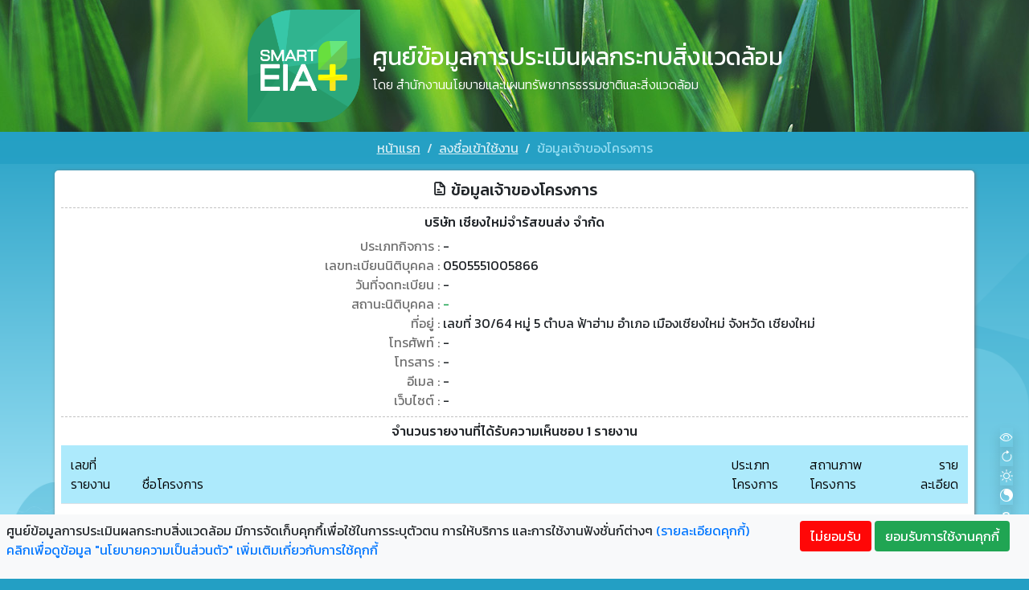

--- FILE ---
content_type: text/html; charset=UTF-8
request_url: https://eia.onep.go.th/eia/owner-detail?owner_id=3089
body_size: 7282
content:
<!DOCTYPE html>
<html lang="en-US">

<head>
    <meta charset="UTF-8">
    <meta http-equiv="X-UA-Compatible" content="IE=edge">
    <meta name="viewport" content="width=device-width, initial-scale=1">
        <title>Smart EIA Plus : ข้อมูลเจ้าของโครงการ</title>
    <meta name="csrf-param" content="eia_csrf-frontend">
<meta name="csrf-token" content="3yLEa3GfvSMAOn_PXQUyQ5R75W4TuXzSdwPajt4QSdbuVrwOQfrHSGpgFoEYWh8RzDqcOEbBF5FFR-7XmFUlvg==">

<link href="/assets/bc4e38e6/css/bootstrap.css" rel="stylesheet">
<link href="/css/main.css" rel="stylesheet">
<link href="/css/eva-icons.css" rel="stylesheet">
<link href="/assets/22780d4c/styles/cookie-consent.css" rel="stylesheet">    <link rel="icon" href="../img/favicon.png" type="image/png">
    <link rel="stylesheet" href="https://cdn.jsdelivr.net/npm/bootstrap-icons@1.11.3/font/bootstrap-icons.min.css">
</head>

<body class="background-frontside">
            
<div class="bg-light p-2 cookie-consent-popup">
    <div class="cookie-consent-top-wrapper">
        <div class="row">
            <div class="col-12 col-md-9">
                <p class="cookie-consent-message">
                    <span class="cookie-consent-text">ศูนย์ข้อมูลการประเมินผลกระทบสิ่งแวดล้อม มีการจัดเก็บคุกกึ้เพื่อใช้ในการระบุตัวตน การให้บริการ และการใช้งานฟังชั่นก์ต่างๆ </span>
                    <a class="cookie-consent-link cookie-consent-details-toggle">(รายละเอียดคุกกี้)</a>
                    <a class="cookie-consent-link" href="/site/policy">คลิกเพื่อดูข้อมูล "นโยบายความเป็นส่วนตัว" เพิ่มเติมเกี่ยวกับการใช้คุกกี้</a>                    <!-- <button class="btn btn-color-success btn-sm cookie-consent-controls-toggle">ตั้งค่า</button> -->
                    
                </p>
               
                
            </div>
            <div class="col-12 col-md-3 text-center">
                <a href="/site/decline" class="btn btn-color-danger">ไม่ยอมรับ</a>
                <a href="/site/accept" class="btn btn-color-success">ยอมรับการใช้งานคุกกี้</a>
                <!-- <button class="btn btn-color-success cookie-consent-accept-all">ยอมรับการใช้งานคุกกี้</button> -->
            </div>
        </div>
        
    </div>
    <div class="cookie-consent-controls ">
                    <label for="necessary" class="cookie-consent-control">
                <input type="checkbox" id="necessary" class="cookie-consent-checkbox" name="necessary" value="1" checked data-cc-consent="necessary">                <span>รายละเอียดคุกกี้</span>
            </label>
                <button class="btn btn-color-success btn-sm cookie-consent-save" data-cc-namespace="popup">บันทึก</button>
    </div>
    <div class="cookie-consent-details footer light-font mt-0 ">
        <hr>
                                    <label>รายละเอียดคุกกี้</label>
                <table>
                                                                        <tr>
                                <td>ชื่อคุกกี้</td>
                                <td>: eia_*</td>
                            </tr>
                                                                                                <tr>
                                <td>วัตถุประสงค์</td>
                                <td>: ใช้ในการระบุตัวตน การให้บริการ และการใช้งานฟังชั่นก์ต่างๆ</td>
                            </tr>
                                                            </table>
                        </div>
</div>
    <!-- header -->
    <div class="header-main">
        <!-- system name -->
        <div class="info">
            <div class="container-lg align-items-center">
                <div class="row align-items-center">
                    <div class="col-2 col-md-3 col-lg-4 text-right p-0">
                        <img class="logo-eia-top" src="/img/smart_EIA_logo_clean.png"
                            alt="Smart EIA Logo">
                    </div>
                    <div class="col-10 col-md-9 col-lg-8">
                        <div class="sytem-name">ศูนย์ข้อมูลการประเมินผลกระทบสิ่งแวดล้อม</div>
                        <div class="by-onep">โดย สำนักงานนโยบายและแผนทรัพยากรธรรมชาติและสิ่งแวดล้อม</div>
                    </div>
                </div>
                <div class="sub-sytem-name text-center">ศูนย์ข้อมูลการประเมินผลกระทบสิ่งแวดล้อม</div>
            </div>
        </div>
        <!-- breadcrumb and menu -->
        <div class="menu-top">
            <nav aria-label="breadcrumb"><ol id="w0" class="breadcrumb"><li class="breadcrumb-item"><a href="/site/index" title="หน้าแรก">หน้าแรก</a></li>
<li class="breadcrumb-item"><a href="/site/login" title="ลงชื่อเข้าใช้งาน">ลงชื่อเข้าใช้งาน</a></li>
<li class="breadcrumb-item active" aria-current="page">ข้อมูลเจ้าของโครงการ</li>
</ol></nav>        </div>
    </div>
    
<div id="modal-logout" class="show-confirm modal" role="dialog" tabindex="-1" aria-hidden="true" aria-labelledby="modal-logout-label">
<div class="modal-dialog" role="document">
<div class="modal-content">
<div class="modal-header">
<h5 id="modal-logout-label" class="modal-title">ออกจากระบบ</h5>
<button type="button" class="close" data-dismiss="modal"><span aria-hidden="true">&times;</span></button>
</div>
<div class="modal-body">
    <div id="msg-error-logout" class="text-center light-font color-primary"></div>
    <div class="text-center light-font color-primary">ยืนยันการออกจากระบบ ?</div>
    
</div>
<div class="modal-footer">
<button type="button" class="btn btn-color-secondary"
            data-dismiss="modal">ปิดหน้าต่าง</button><a class="btn btn-color-success" href="/site/logout" data-method="POST">ยืนยัน</a>
</div>
</div>
</div>
</div>
<div id="show-info" class="show-info modal" role="dialog" tabindex="-1" aria-hidden="true" aria-labelledby="label-info">
<div class="modal-dialog modal-dialog-centered modal-dialog-scrollable modal-fullscreen-sm-down" role="document">
<div class="modal-content">
<div class="modal-header">
<h5 id="label-info" class="modal-title"></h5>
<button type="button" class="close" data-dismiss="modal"><span aria-hidden="true">&times;</span></button>
</div>
<div class="modal-body">
    <p id="msg-info" class="text-center d-none">

    </p>
    <p id="error-info" class="color-danger text-center">

    </p>

    
</div>
<div class="modal-footer">
<div class="text-center"><button type="button" class="text-center btn btn-color-secondary" data-dismiss="modal" aria-hidden="false">ปิดหน้าต่าง</button></div>
</div>
</div>
</div>
</div>    <!-- main contents -->
        <div class="start-contents container-lg p-1 ">
        <!-- content holder -->
                
<div class="content-single rounded-lg">
    <h5 class="text-center"><i class="eva eva-file-text-outline"></i> ข้อมูลเจ้าของโครงการ </h5>
    <input type="hidden" id="owner_id" value="3089">
    <div class="row form">
        <div class="col p-2">
            <div class="col-12 text-center">
                <h6 class="text-center"> บริษัท เชียงใหม่จำรัสขนส่ง จำกัด  </h6>
            </div>
            <div class="row">
                <div class="col-4 col-md-5 text-right p-0 color-secondary">ประเภทกิจการ : </div>
                <div class="col-8 col-md-7 text-left pl-1">-</div>
            </div>
            <div class="row">
                <div class="col-4 col-md-5 text-right p-0 color-secondary">เลขทะเบียนนิติบุคคล : </div>
                <div class="col-8 col-md-7 text-left pl-1">0505551005866</div>
            </div>
            <div class="row">
                <div class="col-4 col-md-5 text-right p-0 color-secondary">วันที่จดทะเบียน : </div>
                <div class="col-8 col-md-7 text-left pl-1">-</div>
            </div>
            <div class="row">
                <div class="col-4 col-md-5 text-right p-0 color-secondary">สถานะนิติบุคคล : </div>
                <div class="col-8 col-md-7 text-left pl-1 color-success">-</div>
            </div>
            <div class="row">
                <div class="col-4 col-md-5 text-right p-0 color-secondary">ที่อยู่ : </div>
                <div class="col-8 col-md-7 text-left pl-1">เลขที่ 30/64 หมู่ 5  ตำบล ฟ้าฮ่าม อำเภอ เมืองเชียงใหม่ จังหวัด เชียงใหม่ </div>
            </div>
            <div class="row">
                <div class="col-4 col-md-5 text-right p-0 color-secondary">โทรศัพท์ : </div>
                <div class="col-8 col-md-7 text-left pl-1">-</div>
            </div>
            <div class="row">
                <div class="col-4 col-md-5 text-right p-0 color-secondary">โทรสาร : </div>
                <div class="col-8 col-md-7 text-left pl-1">-</div>
            </div>
            <div class="row">
                <div class="col-4 col-md-5 text-right p-0 color-secondary">อีเมล : </div>
                <div class="col-8 col-md-7 text-left pl-1">-</div>
            </div>
            <div class="row">
                <div class="col-4 col-md-5 text-right p-0 color-secondary">เว็บไซต์ : </div>
                <div class="col-8 col-md-7 text-left pl-1">
                                            -                                    </div>
            </div>
        </div>
    </div>
    <!-- จำนวนรายงานที่ได้รับความเห็นชอบ -->
    <div class="row form">
        <div class="col-12 pt-2 text-center">
            <h6 class="text-center"> จำนวนรายงานที่ได้รับความเห็นชอบ 1 รายงาน </h6>
        </div>
        <div class="col-12 p-0">
            <div class="list-items-table table-responsive-md">
            <table id="table-list" class="sticky-last table table-hover">
                <thead>
                    <tr>
                        <th class="d-md-none text-right">รายละเอียด</th>
                        <th>เลขที่รายงาน</th>
                        <th>ชื่อโครงการ</th>
                        <th>ประเภทโครงการ</th>
                        <th>สถานภาพโครงการ</th>
                        <th class="d-none d-md-table-cell text-right">รายละเอียด</th>
                    </tr>
                </thead>
                <tbody>
                                                                    <tr >
                            <td class="d-md-none text-right">
                                <a class="detail" href="/eia/detail?id=12334">รายละเอียด</a>                            </td>
                            <td>256603-61</td>
                            <td>โครงการเหมืองแร่แบไรต์ และหินอุตสาหกรรมชนิดหินปูน เพื่ออุตสาหกรรมก่อสร้าง คำขอต่ออายุประทานบัตรที่ 1/2557 (ประทานบัตรที่ 15603/14704)</td>
                            <td>เหมืองแร่</td>
                            <td class="color-success">ให้ความเห็นชอบรายงาน</td>
                            <td class="d-none d-md-table-cell text-right">
                                <a class="detail" href="/eia/detail?id=12334">รายละเอียด</a>                            </td>
                        </tr>
                                                            </tbody>
            </table>
            </div>
        </div>
        <!-- pagination -->
        <!-- <div class="col-12 p-2">
            <nav class="list-table-pagination" aria-label="รายการอื่นๆ">
                <ul class="pagination pagination-sm justify-content-center">
                    <li class="page-item disabled">
                        <a class="page-link" href="#" aria-label="Previous">
                            <span aria-hidden="true">&laquo;</span>
                        </a>
                    </li>
                    <li class="page-item"><a class="page-link" href="#">1</a></li>
                    <li class="page-item active" aria-current="page">
                        <a class="page-link" href="#">2</a>
                    </li>
                    <li class="page-item"><a class="page-link" href="#">3</a></li>
                    <li class="page-item">
                        <a class="page-link" href="#" aria-label="Next">
                            <span aria-hidden="true">&raquo;</span>
                        </a>
                    </li>
                </ul>
            </nav>
        </div> -->
        <!-- pagination -->
        <div class="col-12 p-2">
            <nav class="list-table-pagination" aria-label="รายการอื่นๆ">
                <ul id="pagination" class="pagination pagination-sm justify-content-center">
                    <li class="page-item active" aria-current="page"><span class="page-link" page="1" >1</span></li>                </ul>
            </nav>
        </div>
    </div>
    <!-- button holder -->
    <div class="row form">
        <div class="col p-0">
            <div class="row mt-2">
                <div class="col-6 p-0">
                    <!-- <button type="button" class="btn-color-secondary btn">ยกเลิก</button> -->
                    <a class="btn-color-secondary btn" href="javascript:history.go(-1)">ย้อนกลับ</a>
                </div>
            </div>
        </div>
    </div>
</div>


        <!-- footer -->
        <hr>
        <div class="row mx-0 mt-2">
            <div class="col text-center">
                <h6>คู่มือการใช้งาน</h6>
                <div class="small-font">
                    <a href="/manual/eia" target="_blank" rel="noopener">ระบบฐานข้อมูล EIA</a>
                    | <a href="/manual/monitor" target="_blank"
                        rel="noopener">ระบบการยื่นรายงาน
                        Monitor</a> | <a href="/manual/consultant" target="_blank"
                        rel="noopener">ระบบฐานข้อมูลผู้จัดทำรายงาน</a>
                </div>
            </div>
        </div>
        <hr>
        <div class="footer container-lg">
            <div class="row">
                <div class="col text-center">
                    <img class="w-50 onep-logo" src="/img/logo-onep-main.png" alt="กองพัฒนาระบบการวิเคราะห์ผลกระทบสิ่งแวดล้อม">
                </div>
            </div>
            <div class="row mx-0 mt-2">
                <div class="col text-center">
                    ©2022 - สำนักงานนโยบายและแผนทรัพยากรธรรมชาติและสิ่งแวดล้อม. All Rights Reserved.
                </div>
            </div>
            <div class="mt-2 text-center font-weight-light">
                                        จำนวนการเข้าชมเว็บไซต์ : 22,874,029                <!-- แบบประเมิน -->
                <p>
                    <a style="text-decoration:underline" href="https://forms.gle/qS4RnnxAgrYsyMhW6"
                        target="_blank">แบบประเมินความพึงพอใจต่อการใช้งานศูนย์ข้อมูลการประเมินผลกระทบสิ่งแวดล้อม
                        (Smart EIA Plus)</a>
                </p>
            </div>
            <div class="text-center font-weight-light">
                Dashboard
                <ul style="list-style:none" class="p-0">
                    <li><a style="text-decoration:underline" href="/dashboard/eia1">รายงานการประเมินผลกระทบสิ่งแวดล้อมที่ส่งให้ สผ.
                            พิจารณา</a></li>
                    <li><a style="text-decoration:underline" href="/dashboard/eia2">โครงการที่ได้รับความเห็นชอบฯ</a></li>
                    <li><a style="text-decoration:underline" href="/dashboard/license">ผู้จัดทำรายงานการประเมินผลกระทบสิ่งแวดล้อม</a>
                    </li>
                </ul>
            </div>
                        <hr>
            <div class="row form bg-white"
                style="border-radius: 20px; box-shadow: 0px 3px 6px rgba(0, 0, 0, 0.1607843137);">
                <div class="col p-2">
                    <h5 class="text-center mt-3">กรุณาให้คะแนนความพึงพอใจในการใช้งานระบบ Smart EIA Plus</h5>
                    <div class="row justify-content-center my-3">
                        <div class="div-satis text-center">
                            <i data-id="4" id="btn-excellent"
                                class="bi bi-emoji-sunglasses icon-satis icon-satis-active btn-satis"></i>
                            <div class="small">ยอดเยี่ยม</div>
                        </div>
                        <div class="div-satis text-center">
                            <i data-id="3" id="btn-good" class="bi bi-emoji-smile icon-satis btn-satis"></i>
                            <div class="small">ดี</div>
                        </div>
                        <div class="div-satis text-center">
                            <i data-id="2" id="btn-normal" class="bi bi-emoji-neutral icon-satis btn-satis"></i>
                            <div class="small">พอใช้</div>
                        </div>
                        <div class="div-satis text-center">
                            <i data-id="1" id="btn-bad" class="bi bi-emoji-frown icon-satis btn-satis"></i>
                            <div class="small">ควรปรับปรุง</div>
                        </div>
                    </div>
                    <form id="formStep1" action="/eia/save-satisfaction?id=0" method="post" enctype="multipart/form-data">
<input type="hidden" name="eia_csrf-frontend" value="3yLEa3GfvSMAOn_PXQUyQ5R75W4TuXzSdwPajt4QSdbuVrwOQfrHSGpgFoEYWh8RzDqcOEbBF5FFR-7XmFUlvg==">                    <div class="col-6 offset-3 mt-4">

                        <h6 class="text-center">ข้อคิดเห็นหรือข้อเสนอแนะที่ต้องปรับปรุง</h6>
                        <input id="score-point" type="hidden" name="UserSatisfaction[point]" value="4">
                        <input type="hidden" name="UserSatisfaction[type]" value="1">
                        <textarea rows="4" class="form-control" name="UserSatisfaction[remark]" data-name="detail"
                            placeholder="ข้อคิดเห็นหรือข้อเสนอแนะที่ต้องปรับปรุง"></textarea>
                    </div>
                    <br />
                    <div class="text-center mb-3">
                        <button type="submit" class='btn-color-success btn'>ส่งผลการให้คะแนน</button>
                    </div>
                    </form>                </div>
            </div>
                        <hr>
            <div class="row mx-0 my-2">
                <div class="col text-center light-font color-warning-dark">
                    พบปัญหาในการใช้งานระบบกรุณาติดต่อ
                    กลุ่มงานวิชาการและฐานข้อมูล<br>
                    อีเมล <a href="mailto:databaseeia.onep@gmail.com">databaseeia.onep@gmail.com</a><br>
                    เบอร์ติดต่อ 02-265-6640, 02-265 6500 ต่อ 6858
                </div>
            </div>
            <div class="row mx-0 mt-2 mb-5">
                <div class="col text-center light-font color-danger">
                    ต้องการแจ้งปัญหาในการใช้งาน <a href="https://forms.gle/RVQt7c27pxvJkjSo9" target="_blank"
                        rel="noopener">"คลิกที่นี่"</a><br>
                    หรือ สแกน<br>
                    <img class="mx-0 mt-2" src="/img/form_link.png" alt="แจ้งปัญหาในการใช้งาน"
                        style="min-width: 150px;height: 150px;">
                </div>
            </div>
        </div>
    </div>
    <!-- loading dummy -->
    <div class="loading-dummy d-flex justify-content-center">
        <div class="spinner-border" role="status">
            <span class="sr-only">Loading...</span>
        </div>
    </div>

    <!-- test label -->
    <!-- <img src="/img/test-version.png" alt="ทดสอบระบบ" style="position: fixed; right: 0; top: 0; z-index: 9999; width: 15vw;">  -->

    <!-- blockUI html -->
    <div id="blockUI" class="modal" role="dialog">
        <div class="spinner-border color-primary" role="status">
            <span class="sr-only">Loading...</span>
        </div>
    </div>

    <!-- jQuery and Bootstrap Bundle (includes Popper) -->
    <!-- <script src="https://code.jquery.com/jquery-3.5.1.slim.min.js"
        integrity="sha384-DfXdz2htPH0lsSSs5nCTpuj/zy4C+OGpamoFVy38MVBnE+IbbVYUew+OrCXaRkfj"
        crossorigin="anonymous"></script> -->


    <!-- page js script -->
    
<!-- FAB -->
<div class="fab-container">
    <div class="fab shadow">
      <div class="fab-content">
        <i class="bi bi-eye"></i>
      </div>
    </div>
    <div id="btn-theme-reset" class="sub-button reset shadow" title="คืนค่าสีเดิม">
      <i class="bi bi-arrow-clockwise"></i>
    </div>
    <div id="btn-theme-black-white" class="sub-button black-white shadow" title="สีขาวดำ">
      <i class="bi bi-brightness-high"></i>
    </div>
    <div id="btn-theme-black-yellow" class="sub-button black-yellow shadow" title="สีเหลืองดำ">
      <i class="bi bi-brilliance"></i>
    </div>
    <div id="btn-font-normal" class="sub-button-2 shadow" title="ขนาดปกติ">
      <div class="normal">ก</div>
    </div>
    <div id="btn-font-big" class="sub-button-2 shadow" title="ขนาดใหญ่">
      <div class="big">ก</div>
    </div>
    <div id="btn-font-bigger" class="sub-button-2 shadow" title="ขนาดใหญ่มาก">
      <div class="bigger">ก</div>
    </div>
  </div>

    <script src="/assets/ba9e39e2/jquery.js"></script>
<script src="/assets/141f1ef8/yii.js"></script>
<script src="/js/jquery-ui-datepicker-th.js"></script>
<script src="/js/bootstrap-show-password.js"></script>
<script src="/assets/e51f1297/cookie-consent.js"></script>
<script src="/assets/bc4e38e6/js/bootstrap.bundle.js"></script>
<script src="/assets/141f1ef8/yii.activeForm.js"></script>
<script>window.addEventListener('load', function () {
    window.cookieConsent = new CookieConsent({
      name: 'eia_cookie_consent_status',
      path: '/',
      domain: '',
      expiryDays: 7,
    });
    window.cookieConsent.afterSave = function (cc) {
      cc.clean({"necessary":{"label":"\u0e23\u0e32\u0e22\u0e25\u0e30\u0e40\u0e2d\u0e35\u0e22\u0e14\u0e04\u0e38\u0e01\u0e01\u0e35\u0e49","cookies":[{"name":"eia_auth_token","domain":"","path":"\/"},{"name":"eia_admin_token","domain":"","path":"\/"}],"details":[{"title":"\u0e0a\u0e37\u0e48\u0e2d\u0e04\u0e38\u0e01\u0e01\u0e35\u0e49","description":": eia_*"},{"title":"\u0e27\u0e31\u0e15\u0e16\u0e38\u0e1b\u0e23\u0e30\u0e2a\u0e07\u0e04\u0e4c","description":": \u0e43\u0e0a\u0e49\u0e43\u0e19\u0e01\u0e32\u0e23\u0e23\u0e30\u0e1a\u0e38\u0e15\u0e31\u0e27\u0e15\u0e19 \u0e01\u0e32\u0e23\u0e43\u0e2b\u0e49\u0e1a\u0e23\u0e34\u0e01\u0e32\u0e23 \u0e41\u0e25\u0e30\u0e01\u0e32\u0e23\u0e43\u0e0a\u0e49\u0e07\u0e32\u0e19\u0e1f\u0e31\u0e07\u0e0a\u0e31\u0e48\u0e19\u0e01\u0e4c\u0e15\u0e48\u0e32\u0e07\u0e46"}],"checked":true,"disabled":false}})
      window.location.reload()
    }
});</script>
<script>jQuery(function ($) {
$(document).ready(function(){
    $(".page-link").click(function(){
        var indexPage = $(this).attr("page");
        var owner_id = $("#owner_id").val();
        document.location.href = 'owner-detail?owner_id='+owner_id+'&page='+indexPage;
    });
});
jQuery('#modal-logout').modal({"show":false});
jQuery('#show-info').modal({"show":false});
jQuery('#formStep1').yiiActiveForm([], {"errorSummary":".alert.alert-danger","errorCssClass":"is-invalid","successCssClass":"is-valid","validationStateOn":"input"});
    $(document).ready(function () {
    if(localStorage.getItem("theme")){
        $("body").addClass(localStorage.getItem("theme"));
    }

    if(localStorage.getItem("font")){
        $("body").addClass(localStorage.getItem("font"));
    }

    $("#btn-theme-reset").click(function(){
        $("body").removeClass("black-white");
        $("body").removeClass("black-yellow");
        localStorage.setItem("theme", "");
    });
    $("#btn-theme-black-white").click(function(){
        $("body").addClass("black-white");
        $("body").removeClass("black-yellow");
        localStorage.setItem("theme", "black-white");
    });
    $("#btn-theme-black-yellow").click(function(){
        $("body").addClass("black-yellow");
        $("body").removeClass("black-white");
        localStorage.setItem("theme", "black-yellow");
    });

    $("#btn-font-normal").click(function(){
        $("body").removeClass("big-font");
        $("body").removeClass("bigger-font");
        localStorage.setItem("font", "");
    });
    $("#btn-font-big").click(function(){
        $("body").addClass("big-font");
        $("body").removeClass("bigger-font");
        localStorage.setItem("font", "big-font");
    });
    $("#btn-font-bigger").click(function(){
        $("body").addClass("bigger-font");
        $("body").removeClass("big-font");
        localStorage.setItem("font", "bigger-font");
    });
    //ป้องกันการแสดงผล scroll ผิดพลาด
    $(".start-contents").hide();
    setTimeout(() => {
        $(".start-contents").show();
        $(".loading-dummy").remove();
        setTopMargin();
    }, 300);

    $(".btn-satis").click(function(){
    var point = $(this).attr("data-id");
    $("#score-point").val(point);
    // alert(point);
    $(".btn-satis").each(function(){
        var eachPoint = $(this).attr("data-id");
        if(point == eachPoint){
            $(this).addClass("icon-satis-active");
        }else{
            $(this).removeClass("icon-satis-active");
        }
    })
    
});

    //เว้นระยะจาก header อัตโนมัติ
    $(window).resize(function () {
        setTopMargin();
    });

    //ย่อ-ขยาย header
    var resizeTimer = false;
    $(document).on("scroll", function () {
        clearTimeout(resizeTimer);
        resizeTimer = setTimeout(function () {
            resizeTimer = false;
            $(document).trigger('scrollEnd');
        }, 250);

        if ($(document).scrollTop() >= 80) {
            $(".header-main").addClass("shrink");
        } else {
            $(".header-main").removeClass("shrink");
        }
    }).on('scrollEnd', function () {
        setTopMargin();
    });

    //เว้นระยะจาก header
    function setTopMargin() {
        if (!$(".header-main").hasClass("shrink")) {
            $(".start-contents").css("margin-top", $('.header-main').outerHeight());
        }
    };

    });

    function block() {
        var body = $(document);
        var w = body.width();
        var h = body.height();
        var trb = $('#blockUI');

        trb.css({
            width: w,
            height: h,
            opacity: 0.7,
            position: 'absolute',
            top: 0,
            left: 0,
            'padding-left': ((w/2) - 16) + 'px',
            'padding-top': ((h/2) - 16) + 'px',
        });
        trb.show();
    }

    function unblock() {
        var trb = $('#blockUI');
        trb.hide();
    }

    function formatDate(dateString)
    {
        var allDate = dateString.split(' ');

        var thisDate = allDate[0].split('-');
        var newDate = [thisDate[2],thisDate[1],thisDate[0] ].join("-");
        var newTime = "";
        if(allDate.length ==2){
            var thisTime = allDate[1].split(':');
    
            //var suffix = thisTime[0] >= 12 ? "PM":"AM";
            var hour = thisTime[0];// > 12 ? thisTime[0] - 12 : thisTime[0];
            var hour =hour < 10 ? "0" + hour : hour;
            var min = thisTime[1] ;
            var sec = thisTime[2] ;
            var newTime = hour + ':' + min + suffix;
            return newDate + ' ' + newTime;
        }
        return newDate;
    }

    hitCounter();
    function hitCounter(){
        $.ajax({
            url: "https://eia.onep.go.th/services/web/doc/hit-counter",
            type: 'GET',
            success: function (data) {
            },error: function(jqXHR, errMsg) {
            }
        });
    }
});</script></body>

</html>


--- FILE ---
content_type: text/css
request_url: https://eia.onep.go.th/css/main.css
body_size: 4930
content:
@import url("https://fonts.googleapis.com/css2?family=Kanit:ital,wght@0,100;0,200;0,300;0,400;0,500;0,600;0,700;0,800;0,900;1,100;1,200;1,300;1,400;1,500;1,600;1,700;1,800;1,900&display=swap");
@import url("https://fonts.googleapis.com/css2?family=Sarabun:ital,wght@0,100;0,200;0,300;0,400;0,500;0,600;0,700;0,800;0,900;1,100;1,200;1,300;1,400;1,500;1,600;1,700;1,800;1,900&display=swap");


/* ————————————> ขนาดฟอนต์ <—————————————— */

body.big-font {
  font-size: 115% !important;
  h3, .h3, h5, .h5, h6, .h6, .footer, .small-font, .btn, .form-control {
    font-size: 115% !important;
  }

  @media (max-width: 576px) {
    .header-main .info {
      .sytem-name {
        font-size: 115% !important;
      }

      .by-onep,
      .sub-sytem-name {
        font-size: 100% !important;
      }
    }

    .menu-top .breadcrumb-item {
      font-size: 85% !important;
    }
    
    input.form-control,
    select.form-control,
    textarea.form-control,
    .list-table .table,
    .list-items-table .table {
      font-size: 100% !important;
    }
  }
}

body.bigger-font {
  font-size: 130% !important;
  h3, .h3, h5, .h5, h6, .h6, .footer, .small-font, .btn, .form-control {
    font-size: 130% !important;
  }

  @media (max-width: 576px) {
    .header-main .info {
      .sytem-name {
        font-size: 130% !important;
      }

      .by-onep,
      .sub-sytem-name {
        font-size: 115% !important;
      }
    }

    .menu-top .breadcrumb-item {
      font-size: 100% !important;
    }
    
    input.form-control,
    select.form-control,
    textarea.form-control,
    .list-table .table,
    .list-items-table .table {
      font-size: 115% !important;
    }
  }
}

/* ————————————> ดำขาว <—————————————— */
body.black-white {
  background-color: #ccc !important;
  background-image: none !important;

  * {
    filter: grayscale(100%) !important;
      -webkit-filter: grayscale(100%) !important;
  }
}

/* ————————————> ดำเหลือง <—————————————— */

body.black-yellow {
  background: #000 !important;
  color: #ff0 !important;
  border-color: #ff0 !important;

  a,
  .footer,
  .info,
  .btn,
  .menu-top .breadcrumb,
  .menu-top .breadcrumb-item a,
  .menu-top .breadcrumb-item+.breadcrumb-item::before,
  .header-main.shrink .menu-top .breadcrumb-item+.breadcrumb-item::before,
  .header-main.shrink .menu-top .breadcrumb-item a,
  .header-main.shrink .menu-top .breadcrumb-item.active,
  .sub-button.reset,
  .sub-button.black-white,
  .modal-content,
  .file-upload-name,
  .card,
  .system-bg1,
  .system-bg2,
  .system-bg3,
  .bg-white,
  .menu-right,
  .content-single,
  .content-left-pane .content-in-pane,
  .list-items-table .table th,
  .list-items-table .table td,
  .list-table .table th,
  .list-table .table td,
  .change-label,
  .extend-label,
  .review-label,
  .list-table-pagination .page-item.active .page-link,
  .page-item.disabled .page-link,
  .page-link,
  .fab,
  .sub-button,
  .sub-button-2,
  .list-table-pagination .page-item .page-link {
    background: #000 !important;
    color: #ff0 !important;
  }

  .btn,
  .system-bg1,
  .system-bg2,
  .system-bg3,
  .bg-white,
  .menu-right,
  .content-single,
  .content-left-pane .content-in-pane,
  .list-items-table .table th,
  .list-items-table .table td,
  .list-table .table th,
  .list-table .table td,
  .change-label,
  .extend-label,
  .review-label,
  .list-table-pagination .page-item.active .page-link,
  .page-item.disabled .page-link,
  .page-link,
  .fab,
  .sub-button,
  .sub-button-2 {
    border: 1px solid !important;
  }

  

  [class*="color-"],
  i,
  i.icon-satis-active,
  .menu-top .breadcrumb-item.active,
  .file-upload-spec,
  .start-contents .form-group label,
  .start-contents .input-group label,
  .content-right-pane .menu-right div,
  .table,
  .list-table .table tr:hover {
    color: #ff0 !important;
  }

  a[href] {
    text-decoration: underline;
  }

  img {
    filter: grayscale(100%) contrast(500%) !important;
    -webkit-filter: grayscale(100%) contrast(500%) !important;
  }

  .system-icon {
    filter: grayscale(100%) !important;
    -webkit-filter: grayscale(100%) !important;
  }

  .form-control::-webkit-input-placeholder {
    color: #000 !important;
    opacity: 1;
    /* Firefox */
  }

  .onep-logo {
    filter: grayscale(100%) brightness(200%) contrast(100%) !important;
    -webkit-filter: grayscale(100%) brightness(200%) contrast(100%) !important;
  }
}

/* ————————————> FAB icon <—————————————— */
.fab-container {
  z-index: 9999;
  color: white;
  display: flex;
  flex-direction: column;
  justify-content: flex-end;
  align-items: center;
  user-select: none;
  position: fixed;
  bottom: 20px;
  right: 20px;

  &:hover {
    height: 100%;

    .sub-button:nth-child(2) {
      transform: translateY(-60px);
    }

    .sub-button:nth-child(3) {
      transform: translateY(-105px);
    }

    .sub-button:nth-child(4) {
      transform: translateY(-150px);
    }

    .sub-button-2:nth-child(5) {
      transform: translateX(-60px);
    }

    .sub-button-2:nth-child(6) {
      transform: translateX(-105px);
    }

    .sub-button-2:nth-child(7) {
      transform: translateX(-150px);
    }
  }

  .fab {
    position: relative;
    height: 64px;
    width: 64px;
    background-color: #20A553;
    border-radius: 50%;
    z-index: 2;

    .fab-content {
      display: flex;
      align-items: center;
      justify-content: center;
      height: 100%;
      width: 100%;
      border-radius: 50%;

      i {
        font-size: 30px;
      }

    }
  }

  .sub-button {
    position: absolute;
    display: flex;
    align-items: center;
    justify-content: center;
    bottom: 10px;
    right: 12px;
    height: 40px;
    width: 40px;
    border-radius: 50%;
    transition: all .3s ease;

    &:hover {
      cursor: pointer;
    }

    &.reset {
      font-size: 1rem;
      background-color: #666 !important;
    }

    &.black-white {
      font-size: 1rem;
      background-color: #000 !important;
    }

    &.black-yellow {
      font-size: 1rem;
      background-color: #000 !important;
      color: #ff0;
    }
  }

  .sub-button-2 {
    position: absolute;
    display: flex;
    align-items: center;
    justify-content: center;
    bottom: 10px;
    right: 12px;
    height: 40px;
    width: 40px;
    background-color: #000;
    border-radius: 50%;
    transition: all .3s ease;

    &:hover {
      cursor: pointer;
    }

    .normal {
      font-size: 1rem;
      margin-bottom: 2px;
    }

    .big {
      font-size: 1.25rem;
      margin-bottom: 2px;
    }

    .bigger {
      font-size: 1.50rem;
      margin-bottom: 2px;
    }
  }

  .shadow {
    box-shadow: 0 0 10px rgba(0, 0, 0, 0.3);
  }

}

body {
  font-family: "Kanit", sans-serif;
  background-color: #239FC4;
  font-weight: 400;
}
@media (max-width: 576px) {
  body {
    font-size: 14px;
  }
}

a {
  color: #0076FF;
}

@media (max-width: 576px) {
  h5 {
    font-size: 1rem;
  }
}

@media (max-width: 576px) {
  h6 {
    font-size: 14px;
  }
}

.form-control:-ms-input-placeholder { /* Internet Explorer 10-11 */
  color: #A8A8A8;
  font-weight: 300;
}

.form-control::-moz-placeholder {
  color: #A8A8A8;
  font-weight: 300;
}

.form-control::placeholder {
  color: #A8A8A8;
  font-weight: 300;
}

.background-frontside {
  background-image: url("../img/bg-main.png");
  background-repeat: no-repeat;
  background-size: cover;
  background-position: bottom;
  background-attachment: fixed;
}

.background-admin {
  background-image: url("../img/bg-admin.png");
  background-repeat: no-repeat;
  background-size: cover;
  background-position: bottom;
  background-attachment: fixed;
}
.background-admin .loading-dummy {
  margin-top: 100px;
  color: #20A553;
}

.header-main {
  overflow: hidden;
  position: fixed;
  width: 100%;
  top: 0; /* At the top */
  z-index: 99;
  color: white;
}
.header-main .info {
  transition: all 0.4s ease-in-out;
  -webkit-transition: all 0.4s ease-in-out;
  -moz-transition: all 0.4s ease-in-out;
  padding: 12px;
  background-image: url("../img/pexels-kaboompics-com-5865_optimized.jpg");
  background-position: center;
}
.header-main .info .sytem-name {
  font-size: 30px;
}
@media (max-width: 992px) {
  .header-main .info .sytem-name {
    font-size: 26px;
  }
}
@media (max-width: 768px) {
  .header-main .info .sytem-name {
    font-size: 24px;
  }
}
@media (max-width: 576px) {
  .header-main .info .sytem-name {
    font-size: 14px;
  }
}
@media (max-width: 320px) {
  .header-main .info .sytem-name {
    font-size: 11px;
  }
}
.header-main .info .by-onep {
  font-size: 16px;
  font-weight: 300;
}
@media (max-width: 576px) {
  .header-main .info .by-onep {
    font-size: 10px;
  }
}
@media (max-width: 320px) {
  .header-main .info .by-onep {
    font-size: 7px;
  }
}
.header-main .info .logo-eia-top {
  width: 100%;
  height: auto;
  max-width: 140px;
}
.header-main .info .sub-sytem-name {
  font-size: 20px;
  display: none;
}
@media (max-width: 992px) {
  .header-main .info .sub-sytem-name {
    font-size: 16px;
  }
}
@media (max-width: 768px) {
  .header-main .info .sub-sytem-name {
    font-size: 14px;
  }
}

.menu-top {
  text-align: center;
}
.menu-top .breadcrumb {
  background: #239FC4;
  opacity: 0.8;
  align-items: center;
  justify-content: center;
  border-radius: 0;
  margin-bottom: 0.25rem;
  padding: 0.5rem;
}
.menu-top .breadcrumb-item + .breadcrumb-item::before {
  color: white !important;
}
@media (max-width: 768px) {
  .menu-top .breadcrumb-item + .breadcrumb-item::before {
    font-size: 14px;
  }
}
@media (max-width: 576px) {
  .menu-top .breadcrumb-item + .breadcrumb-item::before {
    font-size: 12px;
  }
}
.menu-top .breadcrumb-item {
  max-width: 300px;
  white-space: nowrap;
  overflow: hidden;
  text-overflow: ellipsis;
}
@media (max-width: 768px) {
  .menu-top .breadcrumb-item {
    max-width: 200px;
    font-size: 14px;
  }
}
@media (max-width: 576px) {
  .menu-top .breadcrumb-item {
    max-width: 100px;
    font-size: 12px;
  }
}
.menu-top .breadcrumb-item a {
  color: white !important;
  text-decoration: underline;
}
.menu-top .breadcrumb-item.active {
  color: #ADEAFC;
}

.header-main.shrink .info {
  padding: 6px;
}
.header-main.shrink .sytem-name, .header-main.shrink .logo-eia-top, .header-main.shrink .by-onep {
  display: none;
}
.header-main.shrink .sub-sytem-name {
  display: block;
}
.header-main.shrink .menu-top .breadcrumb {
  padding: 4px;
  background: #8AF2AE;
  opacity: 0.8;
}
.header-main.shrink .menu-top .breadcrumb-item + .breadcrumb-item::before {
  color: #0E5A71 !important;
}
.header-main.shrink .menu-top .breadcrumb-item a {
  color: black !important;
  text-decoration: underline;
}
.header-main.shrink .menu-top .breadcrumb-item.active {
  color: #0E5A71 !important;
}

.header-main.admin .info {
  background-image: url("../img/pexels-iconcom-1214405_optimized.jpg");
}
.header-main.admin .menu-top .breadcrumb {
  background: #20A553;
  opacity: 0.8;
}
.header-main.admin .menu-top .breadcrumb-item.active {
  color: #8AF2AE !important;
}

#blockUI {
  display: none;
  position: relative;
  opacity: 0.6;
  background-color: white;
}

.content-single {
  padding: 0.5rem;
  background-color: white;
  box-shadow: 1px 1px 4px #707070;
}
@media (max-width: 576px) {
  .content-single {
    padding: 0.25rem;
  }
}
.content-single .row {
  margin-left: 0;
  margin-right: 0;
}
.content-single .row.form {
  border-top: dashed 1px #c2c2c2;
}
.content-single .form .column-left {
  padding-right: 1rem !important;
}
.content-single .form .column-right {
  border-left: dashed 1px #c2c2c2;
}
@media (max-width: 576px) {
  .content-single .form .column-right {
    border-left: none;
    border-top: dashed 1px #c2c2c2;
  }
}
.content-single .form .divide-column {
  border-top: dashed 1px #c2c2c2;
  padding-top: 1rem;
}
.content-single .form-group.row {
  margin-left: 0;
  margin-right: 0;
}
.content-single div .form-group:last-child {
  margin-bottom: 0;
}

.content-left-pane {
  padding: 0;
}
.content-left-pane .content-in-pane {
  padding: 0.5rem;
  background-color: white;
  box-shadow: 1px 1px 4px #707070;
}
@media (max-width: 576px) {
  .content-left-pane .content-in-pane {
    padding: 0.25rem;
  }
}
.content-left-pane .nav-item {
  text-align: right;
}
.content-left-pane .row {
  margin-left: 0;
  margin-right: 0;
}
.content-left-pane .row.form {
  border-top: dashed 1px #c2c2c2;
}
.content-left-pane .form .divide-column {
  border-top: dashed 1px #c2c2c2;
  padding-top: 0.5rem;
}
.content-left-pane .form-group.row {
  margin-left: 0;
  margin-right: 0;
}
.content-left-pane div .form-group:last-child {
  margin-bottom: 0;
}

.content-right-pane {
  padding: 0 0 0 10px;
}
.content-right-pane .menu-right {
  padding: 10px;
  margin-bottom: 10px;
  box-shadow: 1px 1px 4px #707070;
}
.content-right-pane .menu-right .eva, .content-right-pane .menu-right span {
  font-size: 48px;
  line-height: 1em;
  margin-right: 4px;
}
.content-right-pane .menu-right div {
  color: black;
}
.content-right-pane .menu-right .menu-description {
  font-weight: 300;
  font-size: 14px;
}
.content-right-pane .menu-right .show-all {
  font-size: 14px;
  font-weight: 300;
}
.content-right-pane .menu-right:last-child {
  margin-bottom: 0px;
}
.content-right-pane .menu-right:hover {
  text-decoration: none !important;
}
.content-right-pane .menu-right:hover.bg-color-blue {
  color: #0E5A71;
  background-color: #ADEAFC;
}
.content-right-pane .menu-right:hover.bg-color-green-1 {
  color: #20A553;
  background-color: #8AF2AE;
}
.content-right-pane .menu-right:hover.bg-color-green-2 {
  color: #20A553;
  background-color: #5BF094;
}
.content-right-pane .menu-right:hover.bg-color-warning-1 {
  color: #6C5918;
  background-color: #F2DA8A;
}
.content-right-pane .menu-right:hover.bg-color-warning-2 {
  color: #6C5918;
  background-color: #F2AA8A;
}
.content-right-pane .menu-right:hover.bg-color-white {
  color: #707070;
  background-color: white;
}
.content-right-pane .row.form {
  border-top: dashed 1px #c2c2c2;
}
.content-right-pane .history-list {
  -webkit-padding-start: 24px;
          padding-inline-start: 24px;
  margin-bottom: 0;
  color: #707070;
}
.content-right-pane .history-list li {
  margin-bottom: 0.5rem;
}
.content-right-pane .history-list .sub-detail {
  font-size: 14px;
  font-weight: 300;
  color: #707070;
}

.footer {
  margin-top: 20px;
  font-size: 14px;
}
.footer img {
  max-width: 420px;
  min-width: 240px;
}
@media (max-width: 768px) {
  .footer {
    font-size: 10px;
  }
}

.start-contents {
  transition: all 0.4s ease-in-out;
  -webkit-transition: all 0.4s ease-in-out;
  -moz-transition: all 0.4s ease-in-out;
}
.start-contents .form-group label, .start-contents .input-group label {
  color: #707070;
}
@media (max-width: 768px) {
  .start-contents .form-group label, .start-contents .input-group label {
    font-size: 12px;
  }
}
.start-contents input.form-control,
.start-contents select.form-control {
  font-weight: 300;
  max-width: 360px;
}
@media (max-width: 768px) {
  .start-contents input.form-control,
.start-contents select.form-control {
    font-size: 12px;
    max-width: 100%;
  }
}
.start-contents textarea.form-control {
  font-weight: 300;
}
@media (max-width: 768px) {
  .start-contents textarea.form-control {
    font-size: 12px;
  }
}
@media (max-width: 768px) {
  .start-contents button, .start-contents .form-check {
    font-size: 12px;
  }
}

.hasDatepicker {
  max-width: 314px !important;
}
@media (max-width: 768px) {
  .hasDatepicker {
    max-width: 100% !important;
  }
}

.select2-container--krajee-bs4 {
  max-width: 360px !important;
}
@media (max-width: 768px) {
  .select2-container--krajee-bs4 {
    max-width: 100% !important;
  }
}

.loading-dummy {
  margin-top: 100px;
  color: white;
}

.list-table .table th {
  border-top: none;
  border-bottom: none;
  font-weight: 300;
  color: #707070;
}

.list-items-table .table th {
  border-top: none;
  border-bottom: none;
  font-weight: 300;
  color: black;
  background-color: #ADEAFC;
}

@media (max-width: 768px) {
  .list-table .table, .list-items-table .table {
    font-size: 12px;
  }
  .list-table .table th, .list-table .table td, .list-items-table .table th, .list-items-table .table td {
    padding: 8px;
  }
}
.list-table .table tbody tr:last-child td, .list-items-table .table tbody tr:last-child td {
  border-bottom: 1px solid #dee2e6;
}
.list-table .table tfoot td, .list-items-table .table tfoot td {
  background-color: #ADEAFC;
  font-weight: 600;
}
.list-table .table.sticky-last th:first-child, .list-table .table.sticky-last td:first-child, .list-items-table .table.sticky-last th:first-child, .list-items-table .table.sticky-last td:first-child {
  position: -webkit-sticky;
  position: sticky;
  left: 0px;
  border-right: solid 1px #dee2e6;
  background-color: white;
}

.list-table-pagination .page-item.disabled .page-link {
  color: #707070;
}
.list-table-pagination .page-item .page-link {
  color: #239FC4;
}
.list-table-pagination .page-item.active .page-link {
  background-color: #239FC4;
  border-color: #239FC4;
  color: white;
}
.list-table-pagination .page-link {
  font-weight: 300;
}
@media (max-width: 576px) {
  .list-table-pagination .page-link {
    font-size: 12px;
  }
}

.file-upload-label {
  padding-top: calc(0.575rem + 1px);
  padding-bottom: calc(0.575rem + 1px);
  margin-bottom: 0;
  font-weight: 300;
  font-size: 14px;
  line-height: 1.5;
}
@media (max-width: 768px) {
  .file-upload-label {
    padding-top: 0;
    padding-bottom: 10px;
  }
}
@media (max-width: 576px) {
  .file-upload-label {
    font-size: 12px;
  }
}

.file-upload {
  display: flex;
  justify-content: flex-start;
  margin-bottom: 1rem;
}
.file-upload button {
  font-weight: 300;
  white-space: nowrap;
}
.file-upload .file-upload-name {
  font-weight: 300;
  height: calc(1.5em + 1.2rem + 2px);
  padding: 0.675rem 0.75rem;
  font-size: 0.8rem;
  line-height: 1.5;
  color: #707070;
  background-color: #fff;
  background-clip: padding-box;
  border: 1px solid #ced4da;
  border-radius: 0.25rem;
  transition: border-color 0.15s ease-in-out, box-shadow 0.15s ease-in-out;
  margin: 0 4px;
  max-width: 260px;
  white-space: nowrap;
  overflow: hidden;
  text-overflow: ellipsis;
}
@media (max-width: 576px) {
  .file-upload .file-upload-name {
    font-size: 12px;
    max-width: 80%;
  }
}

.file-upload-spec {
  font-weight: 300;
  color: #FF0707;
  font-size: 14px;
}
.file-upload-spec ul {
  list-style: none;
  -webkit-padding-start: 0;
          padding-inline-start: 0;
}
@media (max-width: 576px) {
  .file-upload-spec {
    font-size: 10px;
  }
}

.content-single .accordion .card-header, .content-left-pane .accordion .card-header {
  border-bottom: none;
}
.content-single .accordion .card-header .down, .content-left-pane .accordion .card-header .down {
  display: none !important;
}
.content-single .accordion .card-header .collapsed, .content-left-pane .accordion .card-header .collapsed {
  color: #707070;
  font-weight: 300;
}
.content-single .accordion .card-header .collapsed .up, .content-left-pane .accordion .card-header .collapsed .up {
  display: none !important;
}
.content-single .accordion .card-header .collapsed .down, .content-left-pane .accordion .card-header .collapsed .down {
  display: flex !important;
}
.content-single .accordion .card-body, .content-left-pane .accordion .card-body {
  border-top: dashed 1px #c2c2c2;
}

.modal.add-item .modal-header, .modal.show-confirm .modal-header {
  border-bottom: none;
  padding-bottom: 0;
}
.modal.add-item .modal-title, .modal.show-confirm .modal-title {
  color: #20A553;
  width: 100%;
  text-align: center;
}
.modal.add-item .modal-body, .modal.show-confirm .modal-body {
  padding-bottom: 0;
}
.modal.add-item .modal-body input, .modal.add-item .modal-body select, .modal.show-confirm .modal-body input, .modal.show-confirm .modal-body select {
  max-width: none;
}
.modal.add-item .modal-footer, .modal.show-confirm .modal-footer {
  border-top: dashed 1px #c2c2c2;
  justify-content: space-between;
}

.modal.show-confirm .modal-title {
  color: inherit !important;
  width: 100%;
  text-align: center;
}

.modal.show-info .modal-header {
  border-bottom: none;
  padding-bottom: 0;
}
.modal.show-info .modal-title {
  width: 100%;
  text-align: center;
}
.modal.show-info .modal-body {
  padding-bottom: 0;
}
.modal.show-info .modal-footer {
  border-top: none;
  justify-content: center;
}

.icon-inline {
  height: 24px;
  overflow: hidden;
}
@media (max-width: 576px) {
  .icon-inline {
    height: 16px;
  }
}
.icon-inline .eva {
  font-size: 24px;
}
@media (max-width: 576px) {
  .icon-inline .eva {
    font-size: 16px;
  }
}
.icon-inline span {
  margin-left: 4px;
}
@media (max-width: 576px) {
  .icon-inline span {
    margin-left: 2px;
    font-size: 12px;
  }
}

.light-font {
  font-weight: 300;
}

.small-font {
  font-size: 0.75rem;
}

.small-quote {
  font-size: 0.8rem;
}

.color-primary {
  color: #239FC4 !important;
}

.color-secondary {
  color: #707070 !important;
}

.color-success {
  color: #20A553 !important;
}

.color-warning-1 {
  color: #F2DA8A !important;
}

.color-warning-2 {
  color: #F2AA8A !important;
}

.color-warning-dark {
  color: #6C5918 !important;
}

.color-danger {
  color: #FF0707 !important;
}

.btn-color-primary {
  color: white;
  background-color: #239FC4;
}
.btn-color-primary:hover {
  background-color: #ADEAFC;
}

.btn-color-secondary {
  color: white;
  background-color: #707070;
}
.btn-color-secondary:hover {
  background-color: #A8A8A8;
}

.btn-color-success {
  color: white;
  background-color: #20A553;
}
.btn-color-success:hover {
  background-color: #66D08F;
}

.btn-color-thaid {
  color: white;
  background-color: #030650;
}
.btn-color-thaid:hover {
  color: white;
  background-color: #030650;
}

.bg-color-thaid{
  color: white;
  background-color: #030650;
}

.btn-color-warning-1 {
  color: #6C5918;
  background-color: #F2DA8A;
}

.btn-color-warning-2 {
  color: #6C5918;
  background-color: #F2AA8A;
}

.btn-color-danger {
  color: white;
  background-color: #FF0707;
}

.bg-color-blue {
  color: #0E5A71;
  background-color: #ADEAFC;
}

.bg-color-green-1 {
  color: #20A553;
  background-color: #8AF2AE;
}

.bg-color-green-2 {
  color: #20A553;
  background-color: #5BF094;
}

.bg-color-warning-1 {
  color: #6C5918;
  background-color: #F2DA8A;
}

.bg-color-warning-2 {
  color: #6C5918;
  background-color: #F2AA8A;
}

.bg-color-white {
  color: #707070;
  background-color: white;
}

.process-step {
  width: 120px;
  height: 120px;
  border: 10px solid;
  font-weight: 300;
  font-size: 0.75rem;
  padding: 8px;
}
.process-step div {
  width: 84px;
}
@media (max-width: 576px) {
  .process-step {
    width: 64px;
    height: 64px;
    border: 4px solid;
    font-weight: 300;
    font-size: 0.45rem;
    padding: 4px;
  }
  .process-step div {
    width: 48px;
  }
}
.process-step.step-divide {
  width: 20px;
  height: 8px;
  padding: 0;
  border: none;
  background-color: #A8A8A8;
}
@media (max-width: 576px) {
  .process-step.step-divide {
    width: 10px;
    height: 8px;
  }
}
.process-step.step-notyet {
  text-align: center;
  color: white;
  background-color: #A8A8A8;
  border-color: #A8A8A8;
}
.process-step.step-passed {
  text-align: center;
  color: #20A553;
  background-color: white;
  border-color: #8AF2AE;
}
.process-step.step-current {
  text-align: center;
  color: #6C5918;
  background-color: white;
  border-color: #F2DA8A;
}
.process-step.step-rejected {
  text-align: center;
  color: #FF0707;
  background-color: white;
  border-color: #FF0707;
}

.change-label {
  font-weight: 300;
  font-size: 75%;
  padding: 2px 4px;
  border-radius: 4px;
  margin-left: 4px;
  background-color: #F2DA8A;
}

.extend-label {
  font-weight: 300;
  font-size: 75%;
  padding: 2px 4px;
  border-radius: 4px;
  margin-left: 4px;
  background-color: #F2AA8A;
}

.review-label {
  font-weight: 300;
  font-size: 75%;
  padding: 2px 4px;
  border-radius: 4px;
  margin-left: 4px;
  background-color: #239FC4;
}

.container-lg {
  max-width: 90vw !important;
}
@media (max-width: 1200px) {
  .container-lg {
    max-width: 1140px !important;
  }
}

.print-layout {
  font-family: "Sarabun", sans-serif;
  background-color: #FFF;
  font-size: 16pt;
}
.print-layout h5 {
  font-size: 16pt;
}
.print-layout .container {
  min-width: 210mm;
}
.print-layout .divide-column {
  border-top: dashed 1px #c2c2c2;
  padding-top: 1rem;
}

.landing {
  max-width: 800px !important;
}

.system-bg1 {
  background-color: rgba(255, 255, 255, 0.8);
  border-radius: 20px 20px 0 0;
  box-shadow: 0px 3px 6px rgba(0, 0, 0, 0.1607843137);
}
.system-bg1 h5 {
  font-weight: 400;
}
@media (max-width: 576px) {
  .system-bg1 {
    border-radius: 10px 10px 0 0;
  }
}

.system-bg2 {
  background-color: rgba(138, 242, 174, 0.8);
  box-shadow: 0px 3px 6px rgba(0, 0, 0, 0.1607843137);
}
.system-bg2 h5 {
  font-weight: 400;
}

.system-bg3 {
  background-color: rgba(173, 234, 252, 0.8);
  border-radius: 0 0 20px 20px;
  box-shadow: 0px 3px 6px rgba(0, 0, 0, 0.1607843137);
}
.system-bg3 h5 {
  font-weight: 400;
}
@media (max-width: 576px) {
  .system-bg3 {
    border-radius: 0 0 10px 10px;
  }
}

.system-icon {
  background-repeat: no-repeat;
  background-position: center;
  background-size: contain;
  width: 128px;
  height: 128px;
}
@media (max-width: 768px) {
  .system-icon {
    width: 100px;
    height: 100px;
  }
}
@media (max-width: 576px) {
  .system-icon {
    width: 80px;
    height: 80px;
  }
}
.system-icon.eia {
  background-image: url("../img/database-1.png");
}
.system-icon.monitor {
  background-image: url("../img/database-2.png");
}
.system-icon.reporter {
  background-image: url("../img/database-3.png");
}

.info-section {
  text-align: center;
  padding-top: 2%;
  font-weight: 200;
  border-top: dashed 1px #c2c2c2;
}
.info-section h6 {
  font-weight: 400;
  text-decoration: underline;
}/*# sourceMappingURL=main.css.map */

.form-control.is-valid:placeholder-shown {
  border: 1px solid #ced4da; /* Red border only if the input is empty */
  background-image:none;
}

/*paragraph*/
.indent p{
  text-indent: 5em;
  margin-bottom: 0rem !important;
}
.subindent{
  text-indent: 7em !important;
  margin-bottom: 0rem !important;
}

/*ul*/
ul.dashed {
  margin: 0;
  list-style-type: none;
}

ul.dashed>li {
  text-indent: -5px;
}

ul.dashed>li:before {
  content: "-";
  text-indent: -5px;
}

.icon-satis{
  font-size: 48px;
  color:#CCCCCC;
  cursor: pointer;
  line-height: 52px;
}

.icon-satis-active{
  color:#FFCC00 !important;
}

.div-satis{
  width: 100px;
}

--- FILE ---
content_type: text/javascript
request_url: https://eia.onep.go.th/js/bootstrap-show-password.js
body_size: 277
content:
!function(a){a(function(){a('[data-toggle="password"]').each(function(){var b = a(this); var c = a(this).parent().find(".input-group-text"); c.css("cursor", "pointer").addClass("input-password-hide"); c.on("click", function(){if (c.hasClass("input-password-hide")){c.removeClass("input-password-hide").addClass("input-password-show"); c.find(".eva").removeClass("eva-eye-outline").addClass("eva-eye-off-outline"); b.attr("type", "text")} else{c.removeClass("input-password-show").addClass("input-password-hide"); c.find(".eva").removeClass("eva-eye-off-outline").addClass("eva-eye-outline"); b.attr("type", "password")}})})})}(window.jQuery);